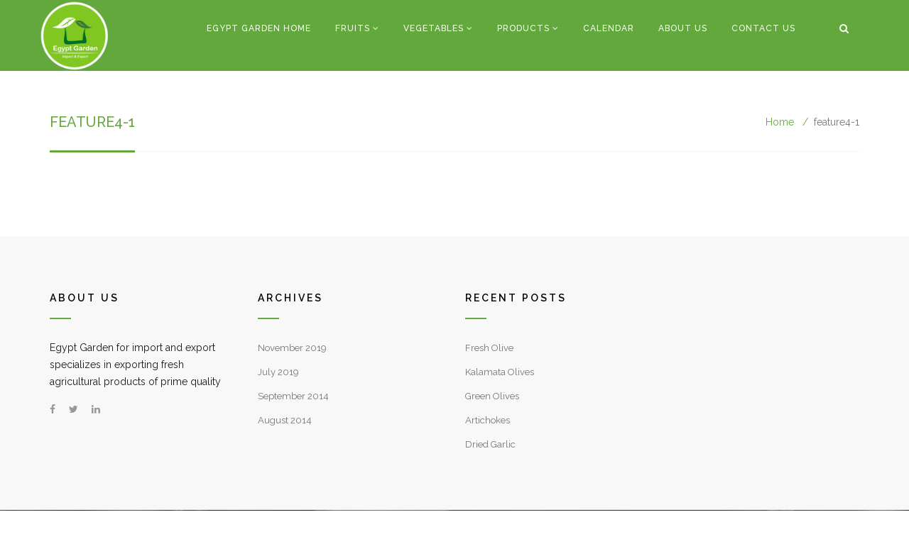

--- FILE ---
content_type: text/html; charset=UTF-8
request_url: https://egyptgarden.com/egypt-garden-home/feature4-1/
body_size: 13219
content:
<!DOCTYPE html>
<html dir="ltr" lang="en-US" prefix="og: https://ogp.me/ns#">

<head>
	<meta charset="UTF-8">
	<meta name="viewport" content="width=device-width, initial-scale=1.0">
	<title>Egypt Garden | Import &amp; Export | feature4-1 | Egypt Garden | Import &amp; Export</title>
			<link rel="shortcut icon" href="https://egyptgarden.com/wp-content/uploads/2019/07/Egypt-Garden-e1564019270133.png" type="image/x-icon"/>
	
	<link rel="profile" href="http://gmpg.org/xfn/11">
	<link rel="pingback" href="https://egyptgarden.com/xmlrpc.php">
	<!--[if lt IE 9]>
	<script src="https://egyptgarden.com/wp-content/themes/organic-life/js/html5.js"></script>
	<![endif]-->

	
		<!-- All in One SEO 4.9.3 - aioseo.com -->
	<meta name="robots" content="max-image-preview:large" />
	<link rel="canonical" href="https://egyptgarden.com/egypt-garden-home/feature4-1/" />
	<meta name="generator" content="All in One SEO (AIOSEO) 4.9.3" />
		<meta property="og:locale" content="en_US" />
		<meta property="og:site_name" content="Egypt Garden | Import &amp; Export | Egypt Garden | Import &amp; Export" />
		<meta property="og:type" content="article" />
		<meta property="og:title" content="feature4-1 | Egypt Garden | Import &amp; Export" />
		<meta property="og:url" content="https://egyptgarden.com/egypt-garden-home/feature4-1/" />
		<meta property="article:published_time" content="2019-07-24T09:52:15+00:00" />
		<meta property="article:modified_time" content="2019-07-24T09:52:15+00:00" />
		<meta name="twitter:card" content="summary" />
		<meta name="twitter:title" content="feature4-1 | Egypt Garden | Import &amp; Export" />
		<script type="application/ld+json" class="aioseo-schema">
			{"@context":"https:\/\/schema.org","@graph":[{"@type":"BreadcrumbList","@id":"https:\/\/egyptgarden.com\/egypt-garden-home\/feature4-1\/#breadcrumblist","itemListElement":[{"@type":"ListItem","@id":"https:\/\/egyptgarden.com#listItem","position":1,"name":"Home","item":"https:\/\/egyptgarden.com","nextItem":{"@type":"ListItem","@id":"https:\/\/egyptgarden.com\/egypt-garden-home\/feature4-1\/#listItem","name":"feature4-1"}},{"@type":"ListItem","@id":"https:\/\/egyptgarden.com\/egypt-garden-home\/feature4-1\/#listItem","position":2,"name":"feature4-1","previousItem":{"@type":"ListItem","@id":"https:\/\/egyptgarden.com#listItem","name":"Home"}}]},{"@type":"ItemPage","@id":"https:\/\/egyptgarden.com\/egypt-garden-home\/feature4-1\/#itempage","url":"https:\/\/egyptgarden.com\/egypt-garden-home\/feature4-1\/","name":"feature4-1 | Egypt Garden | Import & Export","inLanguage":"en-US","isPartOf":{"@id":"https:\/\/egyptgarden.com\/#website"},"breadcrumb":{"@id":"https:\/\/egyptgarden.com\/egypt-garden-home\/feature4-1\/#breadcrumblist"},"author":{"@id":"https:\/\/egyptgarden.com\/author\/4xthv\/#author"},"creator":{"@id":"https:\/\/egyptgarden.com\/author\/4xthv\/#author"},"datePublished":"2019-07-24T09:52:15+00:00","dateModified":"2019-07-24T09:52:15+00:00"},{"@type":"Organization","@id":"https:\/\/egyptgarden.com\/#organization","name":"Egypt Garden","description":"Egypt Garden | Import & Export","url":"https:\/\/egyptgarden.com\/","telephone":"+201114198819"},{"@type":"Person","@id":"https:\/\/egyptgarden.com\/author\/4xthv\/#author","url":"https:\/\/egyptgarden.com\/author\/4xthv\/","name":"4xthv","image":{"@type":"ImageObject","@id":"https:\/\/egyptgarden.com\/egypt-garden-home\/feature4-1\/#authorImage","url":"https:\/\/secure.gravatar.com\/avatar\/a67ae8551be0b0d21df390dadb2867be07ee632163427eacd4a63745b1fdfea4?s=96&d=mm&r=g","width":96,"height":96,"caption":"4xthv"}},{"@type":"WebSite","@id":"https:\/\/egyptgarden.com\/#website","url":"https:\/\/egyptgarden.com\/","name":"Egypt Garden | Import & Export","description":"Egypt Garden | Import & Export","inLanguage":"en-US","publisher":{"@id":"https:\/\/egyptgarden.com\/#organization"}}]}
		</script>
		<!-- All in One SEO -->

<link rel='dns-prefetch' href='//fonts.googleapis.com' />
<link rel="alternate" type="application/rss+xml" title="Egypt Garden | Import &amp; Export &raquo; Feed" href="https://egyptgarden.com/feed/" />
<link rel="alternate" type="application/rss+xml" title="Egypt Garden | Import &amp; Export &raquo; Comments Feed" href="https://egyptgarden.com/comments/feed/" />
<link rel="alternate" title="oEmbed (JSON)" type="application/json+oembed" href="https://egyptgarden.com/wp-json/oembed/1.0/embed?url=https%3A%2F%2Fegyptgarden.com%2Fegypt-garden-home%2Ffeature4-1%2F" />
<link rel="alternate" title="oEmbed (XML)" type="text/xml+oembed" href="https://egyptgarden.com/wp-json/oembed/1.0/embed?url=https%3A%2F%2Fegyptgarden.com%2Fegypt-garden-home%2Ffeature4-1%2F&#038;format=xml" />
<style id='wp-img-auto-sizes-contain-inline-css' type='text/css'>
img:is([sizes=auto i],[sizes^="auto," i]){contain-intrinsic-size:3000px 1500px}
/*# sourceURL=wp-img-auto-sizes-contain-inline-css */
</style>

<style id='wp-emoji-styles-inline-css' type='text/css'>

	img.wp-smiley, img.emoji {
		display: inline !important;
		border: none !important;
		box-shadow: none !important;
		height: 1em !important;
		width: 1em !important;
		margin: 0 0.07em !important;
		vertical-align: -0.1em !important;
		background: none !important;
		padding: 0 !important;
	}
/*# sourceURL=wp-emoji-styles-inline-css */
</style>
<link rel='stylesheet' id='wp-block-library-css' href='https://egyptgarden.com/wp-includes/css/dist/block-library/style.min.css?ver=6.9' type='text/css' media='all' />
<style id='global-styles-inline-css' type='text/css'>
:root{--wp--preset--aspect-ratio--square: 1;--wp--preset--aspect-ratio--4-3: 4/3;--wp--preset--aspect-ratio--3-4: 3/4;--wp--preset--aspect-ratio--3-2: 3/2;--wp--preset--aspect-ratio--2-3: 2/3;--wp--preset--aspect-ratio--16-9: 16/9;--wp--preset--aspect-ratio--9-16: 9/16;--wp--preset--color--black: #000000;--wp--preset--color--cyan-bluish-gray: #abb8c3;--wp--preset--color--white: #ffffff;--wp--preset--color--pale-pink: #f78da7;--wp--preset--color--vivid-red: #cf2e2e;--wp--preset--color--luminous-vivid-orange: #ff6900;--wp--preset--color--luminous-vivid-amber: #fcb900;--wp--preset--color--light-green-cyan: #7bdcb5;--wp--preset--color--vivid-green-cyan: #00d084;--wp--preset--color--pale-cyan-blue: #8ed1fc;--wp--preset--color--vivid-cyan-blue: #0693e3;--wp--preset--color--vivid-purple: #9b51e0;--wp--preset--gradient--vivid-cyan-blue-to-vivid-purple: linear-gradient(135deg,rgb(6,147,227) 0%,rgb(155,81,224) 100%);--wp--preset--gradient--light-green-cyan-to-vivid-green-cyan: linear-gradient(135deg,rgb(122,220,180) 0%,rgb(0,208,130) 100%);--wp--preset--gradient--luminous-vivid-amber-to-luminous-vivid-orange: linear-gradient(135deg,rgb(252,185,0) 0%,rgb(255,105,0) 100%);--wp--preset--gradient--luminous-vivid-orange-to-vivid-red: linear-gradient(135deg,rgb(255,105,0) 0%,rgb(207,46,46) 100%);--wp--preset--gradient--very-light-gray-to-cyan-bluish-gray: linear-gradient(135deg,rgb(238,238,238) 0%,rgb(169,184,195) 100%);--wp--preset--gradient--cool-to-warm-spectrum: linear-gradient(135deg,rgb(74,234,220) 0%,rgb(151,120,209) 20%,rgb(207,42,186) 40%,rgb(238,44,130) 60%,rgb(251,105,98) 80%,rgb(254,248,76) 100%);--wp--preset--gradient--blush-light-purple: linear-gradient(135deg,rgb(255,206,236) 0%,rgb(152,150,240) 100%);--wp--preset--gradient--blush-bordeaux: linear-gradient(135deg,rgb(254,205,165) 0%,rgb(254,45,45) 50%,rgb(107,0,62) 100%);--wp--preset--gradient--luminous-dusk: linear-gradient(135deg,rgb(255,203,112) 0%,rgb(199,81,192) 50%,rgb(65,88,208) 100%);--wp--preset--gradient--pale-ocean: linear-gradient(135deg,rgb(255,245,203) 0%,rgb(182,227,212) 50%,rgb(51,167,181) 100%);--wp--preset--gradient--electric-grass: linear-gradient(135deg,rgb(202,248,128) 0%,rgb(113,206,126) 100%);--wp--preset--gradient--midnight: linear-gradient(135deg,rgb(2,3,129) 0%,rgb(40,116,252) 100%);--wp--preset--font-size--small: 13px;--wp--preset--font-size--medium: 20px;--wp--preset--font-size--large: 36px;--wp--preset--font-size--x-large: 42px;--wp--preset--spacing--20: 0.44rem;--wp--preset--spacing--30: 0.67rem;--wp--preset--spacing--40: 1rem;--wp--preset--spacing--50: 1.5rem;--wp--preset--spacing--60: 2.25rem;--wp--preset--spacing--70: 3.38rem;--wp--preset--spacing--80: 5.06rem;--wp--preset--shadow--natural: 6px 6px 9px rgba(0, 0, 0, 0.2);--wp--preset--shadow--deep: 12px 12px 50px rgba(0, 0, 0, 0.4);--wp--preset--shadow--sharp: 6px 6px 0px rgba(0, 0, 0, 0.2);--wp--preset--shadow--outlined: 6px 6px 0px -3px rgb(255, 255, 255), 6px 6px rgb(0, 0, 0);--wp--preset--shadow--crisp: 6px 6px 0px rgb(0, 0, 0);}:where(.is-layout-flex){gap: 0.5em;}:where(.is-layout-grid){gap: 0.5em;}body .is-layout-flex{display: flex;}.is-layout-flex{flex-wrap: wrap;align-items: center;}.is-layout-flex > :is(*, div){margin: 0;}body .is-layout-grid{display: grid;}.is-layout-grid > :is(*, div){margin: 0;}:where(.wp-block-columns.is-layout-flex){gap: 2em;}:where(.wp-block-columns.is-layout-grid){gap: 2em;}:where(.wp-block-post-template.is-layout-flex){gap: 1.25em;}:where(.wp-block-post-template.is-layout-grid){gap: 1.25em;}.has-black-color{color: var(--wp--preset--color--black) !important;}.has-cyan-bluish-gray-color{color: var(--wp--preset--color--cyan-bluish-gray) !important;}.has-white-color{color: var(--wp--preset--color--white) !important;}.has-pale-pink-color{color: var(--wp--preset--color--pale-pink) !important;}.has-vivid-red-color{color: var(--wp--preset--color--vivid-red) !important;}.has-luminous-vivid-orange-color{color: var(--wp--preset--color--luminous-vivid-orange) !important;}.has-luminous-vivid-amber-color{color: var(--wp--preset--color--luminous-vivid-amber) !important;}.has-light-green-cyan-color{color: var(--wp--preset--color--light-green-cyan) !important;}.has-vivid-green-cyan-color{color: var(--wp--preset--color--vivid-green-cyan) !important;}.has-pale-cyan-blue-color{color: var(--wp--preset--color--pale-cyan-blue) !important;}.has-vivid-cyan-blue-color{color: var(--wp--preset--color--vivid-cyan-blue) !important;}.has-vivid-purple-color{color: var(--wp--preset--color--vivid-purple) !important;}.has-black-background-color{background-color: var(--wp--preset--color--black) !important;}.has-cyan-bluish-gray-background-color{background-color: var(--wp--preset--color--cyan-bluish-gray) !important;}.has-white-background-color{background-color: var(--wp--preset--color--white) !important;}.has-pale-pink-background-color{background-color: var(--wp--preset--color--pale-pink) !important;}.has-vivid-red-background-color{background-color: var(--wp--preset--color--vivid-red) !important;}.has-luminous-vivid-orange-background-color{background-color: var(--wp--preset--color--luminous-vivid-orange) !important;}.has-luminous-vivid-amber-background-color{background-color: var(--wp--preset--color--luminous-vivid-amber) !important;}.has-light-green-cyan-background-color{background-color: var(--wp--preset--color--light-green-cyan) !important;}.has-vivid-green-cyan-background-color{background-color: var(--wp--preset--color--vivid-green-cyan) !important;}.has-pale-cyan-blue-background-color{background-color: var(--wp--preset--color--pale-cyan-blue) !important;}.has-vivid-cyan-blue-background-color{background-color: var(--wp--preset--color--vivid-cyan-blue) !important;}.has-vivid-purple-background-color{background-color: var(--wp--preset--color--vivid-purple) !important;}.has-black-border-color{border-color: var(--wp--preset--color--black) !important;}.has-cyan-bluish-gray-border-color{border-color: var(--wp--preset--color--cyan-bluish-gray) !important;}.has-white-border-color{border-color: var(--wp--preset--color--white) !important;}.has-pale-pink-border-color{border-color: var(--wp--preset--color--pale-pink) !important;}.has-vivid-red-border-color{border-color: var(--wp--preset--color--vivid-red) !important;}.has-luminous-vivid-orange-border-color{border-color: var(--wp--preset--color--luminous-vivid-orange) !important;}.has-luminous-vivid-amber-border-color{border-color: var(--wp--preset--color--luminous-vivid-amber) !important;}.has-light-green-cyan-border-color{border-color: var(--wp--preset--color--light-green-cyan) !important;}.has-vivid-green-cyan-border-color{border-color: var(--wp--preset--color--vivid-green-cyan) !important;}.has-pale-cyan-blue-border-color{border-color: var(--wp--preset--color--pale-cyan-blue) !important;}.has-vivid-cyan-blue-border-color{border-color: var(--wp--preset--color--vivid-cyan-blue) !important;}.has-vivid-purple-border-color{border-color: var(--wp--preset--color--vivid-purple) !important;}.has-vivid-cyan-blue-to-vivid-purple-gradient-background{background: var(--wp--preset--gradient--vivid-cyan-blue-to-vivid-purple) !important;}.has-light-green-cyan-to-vivid-green-cyan-gradient-background{background: var(--wp--preset--gradient--light-green-cyan-to-vivid-green-cyan) !important;}.has-luminous-vivid-amber-to-luminous-vivid-orange-gradient-background{background: var(--wp--preset--gradient--luminous-vivid-amber-to-luminous-vivid-orange) !important;}.has-luminous-vivid-orange-to-vivid-red-gradient-background{background: var(--wp--preset--gradient--luminous-vivid-orange-to-vivid-red) !important;}.has-very-light-gray-to-cyan-bluish-gray-gradient-background{background: var(--wp--preset--gradient--very-light-gray-to-cyan-bluish-gray) !important;}.has-cool-to-warm-spectrum-gradient-background{background: var(--wp--preset--gradient--cool-to-warm-spectrum) !important;}.has-blush-light-purple-gradient-background{background: var(--wp--preset--gradient--blush-light-purple) !important;}.has-blush-bordeaux-gradient-background{background: var(--wp--preset--gradient--blush-bordeaux) !important;}.has-luminous-dusk-gradient-background{background: var(--wp--preset--gradient--luminous-dusk) !important;}.has-pale-ocean-gradient-background{background: var(--wp--preset--gradient--pale-ocean) !important;}.has-electric-grass-gradient-background{background: var(--wp--preset--gradient--electric-grass) !important;}.has-midnight-gradient-background{background: var(--wp--preset--gradient--midnight) !important;}.has-small-font-size{font-size: var(--wp--preset--font-size--small) !important;}.has-medium-font-size{font-size: var(--wp--preset--font-size--medium) !important;}.has-large-font-size{font-size: var(--wp--preset--font-size--large) !important;}.has-x-large-font-size{font-size: var(--wp--preset--font-size--x-large) !important;}
/*# sourceURL=global-styles-inline-css */
</style>

<style id='classic-theme-styles-inline-css' type='text/css'>
/*! This file is auto-generated */
.wp-block-button__link{color:#fff;background-color:#32373c;border-radius:9999px;box-shadow:none;text-decoration:none;padding:calc(.667em + 2px) calc(1.333em + 2px);font-size:1.125em}.wp-block-file__button{background:#32373c;color:#fff;text-decoration:none}
/*# sourceURL=/wp-includes/css/classic-themes.min.css */
</style>
<link rel='stylesheet' id='contact-form-7-css' href='https://egyptgarden.com/wp-content/plugins/contact-form-7/includes/css/styles.css?ver=5.7.7' type='text/css' media='all' />
<link rel='stylesheet' id='rs-plugin-settings-css' href='https://egyptgarden.com/wp-content/plugins/revslider/public/assets/css/settings.css?ver=5.4.7' type='text/css' media='all' />
<style id='rs-plugin-settings-inline-css' type='text/css'>
#rs-demo-id {}
/*# sourceURL=rs-plugin-settings-inline-css */
</style>
<link rel='stylesheet' id='themeum-tweet-css' href='https://egyptgarden.com/wp-content/plugins/themeum-tweet/assets/css/themeum-tweet.css?ver=6.9' type='text/css' media='all' />
<link rel='stylesheet' id='bootstrap-min-css' href='https://egyptgarden.com/wp-content/themes/organic-life/css/bootstrap.min.css?ver=6.9' type='text/css' media='all' />
<link rel='stylesheet' id='prettyPhoto-css-css' href='https://egyptgarden.com/wp-content/themes/organic-life/css/prettyPhoto.css?ver=6.9' type='text/css' media='all' />
<link rel='stylesheet' id='woocommerce-css-css' href='https://egyptgarden.com/wp-content/themes/organic-life/css/woocommerce.css?ver=6.9' type='text/css' media='all' />
<link rel='stylesheet' id='font-awesome-css-css' href='https://egyptgarden.com/wp-content/themes/organic-life/css/font-awesome.min.css?ver=6.9' type='text/css' media='all' />
<link rel='stylesheet' id='owl-carousel-css-css' href='https://egyptgarden.com/wp-content/themes/organic-life/css/owl.carousel.css?ver=6.9' type='text/css' media='all' />
<link rel='stylesheet' id='owl-theme-css-css' href='https://egyptgarden.com/wp-content/themes/organic-life/css/owl.theme.css?ver=6.9' type='text/css' media='all' />
<link rel='stylesheet' id='owl-transitions-css-css' href='https://egyptgarden.com/wp-content/themes/organic-life/css/owl.transitions.css?ver=6.9' type='text/css' media='all' />
<link rel='stylesheet' id='animate-min-css-css' href='https://egyptgarden.com/wp-content/themes/organic-life/css/animate.min.css?ver=6.9' type='text/css' media='all' />
<link rel='stylesheet' id='main-css-css' href='https://egyptgarden.com/wp-content/themes/organic-life/css/main.css?ver=6.9' type='text/css' media='all' />
<link rel='stylesheet' id='responsive-css-css' href='https://egyptgarden.com/wp-content/themes/organic-life/css/responsive.css?ver=6.9' type='text/css' media='all' />
<link rel='stylesheet' id='thm-style-css' href='https://egyptgarden.com/wp-content/themes/organic-life/style.css?ver=6.9' type='text/css' media='all' />
<link rel='stylesheet' id='quick-style-css' href='https://egyptgarden.com/wp-content/themes/organic-life/quick-style.php?ver=6.9' type='text/css' media='all' />
<link rel='stylesheet' id='redux-google-fonts-themeum_options-css' href='https://fonts.googleapis.com/css?family=Raleway%3A100%2C200%2C300%2C400%2C500%2C600%2C700%2C800%2C900&#038;subset=latin&#038;ver=1674155643' type='text/css' media='all' />
<script type="text/javascript" src="https://egyptgarden.com/wp-includes/js/jquery/jquery.min.js?ver=3.7.1" id="jquery-core-js"></script>
<script type="text/javascript" src="https://egyptgarden.com/wp-includes/js/jquery/jquery-migrate.min.js?ver=3.4.1" id="jquery-migrate-js"></script>
<script type="text/javascript" src="https://egyptgarden.com/wp-content/plugins/revslider/public/assets/js/jquery.themepunch.tools.min.js?ver=5.4.7" id="tp-tools-js"></script>
<script type="text/javascript" src="https://egyptgarden.com/wp-content/plugins/revslider/public/assets/js/jquery.themepunch.revolution.min.js?ver=5.4.7" id="revmin-js"></script>
<script type="text/javascript" src="https://egyptgarden.com/wp-content/plugins/themeum-tweet/assets/js/carousel.js?ver=6.9" id="themeum-tweet-js"></script>
<link rel="https://api.w.org/" href="https://egyptgarden.com/wp-json/" /><link rel="alternate" title="JSON" type="application/json" href="https://egyptgarden.com/wp-json/wp/v2/media/3495" /><link rel="EditURI" type="application/rsd+xml" title="RSD" href="https://egyptgarden.com/xmlrpc.php?rsd" />
<meta name="generator" content="WordPress 6.9" />
<link rel='shortlink' href='https://egyptgarden.com/?p=3495' />
<meta name="generator" content="Elementor 3.16.6; features: e_dom_optimization, e_optimized_assets_loading, additional_custom_breakpoints; settings: css_print_method-external, google_font-enabled, font_display-auto">
<meta name="generator" content="Powered by WPBakery Page Builder - drag and drop page builder for WordPress."/>
<!--[if lte IE 9]><link rel="stylesheet" type="text/css" href="https://egyptgarden.com/wp-content/plugins/js_composer/assets/css/vc_lte_ie9.min.css" media="screen"><![endif]--><meta name="generator" content="Powered by Slider Revolution 5.4.7 - responsive, Mobile-Friendly Slider Plugin for WordPress with comfortable drag and drop interface." />
<script type="text/javascript">function setREVStartSize(e){
				document.addEventListener("DOMContentLoaded", function() {
					try{ e.c=jQuery(e.c);var i=jQuery(window).width(),t=9999,r=0,n=0,l=0,f=0,s=0,h=0;
						if(e.responsiveLevels&&(jQuery.each(e.responsiveLevels,function(e,f){f>i&&(t=r=f,l=e),i>f&&f>r&&(r=f,n=e)}),t>r&&(l=n)),f=e.gridheight[l]||e.gridheight[0]||e.gridheight,s=e.gridwidth[l]||e.gridwidth[0]||e.gridwidth,h=i/s,h=h>1?1:h,f=Math.round(h*f),"fullscreen"==e.sliderLayout){var u=(e.c.width(),jQuery(window).height());if(void 0!=e.fullScreenOffsetContainer){var c=e.fullScreenOffsetContainer.split(",");if (c) jQuery.each(c,function(e,i){u=jQuery(i).length>0?u-jQuery(i).outerHeight(!0):u}),e.fullScreenOffset.split("%").length>1&&void 0!=e.fullScreenOffset&&e.fullScreenOffset.length>0?u-=jQuery(window).height()*parseInt(e.fullScreenOffset,0)/100:void 0!=e.fullScreenOffset&&e.fullScreenOffset.length>0&&(u-=parseInt(e.fullScreenOffset,0))}f=u}else void 0!=e.minHeight&&f<e.minHeight&&(f=e.minHeight);e.c.closest(".rev_slider_wrapper").css({height:f})					
					}catch(d){console.log("Failure at Presize of Slider:"+d)}
				});
			};</script>
<style type="text/css" title="dynamic-css" class="options-output">body{font-family:Raleway;font-weight:400;font-style:normal;color:#1a1a1a;font-size:14px;}h1, h2, h3, h4, h5, h6{font-family:Raleway;font-weight:500;font-style:normal;color:#1a1a1a;}#main-menu .nav>li>a, #main-menu ul.sub-menu li > a{font-family:Raleway;font-weight:500;font-style:normal;}</style><noscript><style type="text/css"> .wpb_animate_when_almost_visible { opacity: 1; }</style></noscript></head>

 
<body class="attachment wp-singular attachment-template-default attachmentid-3495 attachment-png wp-theme-organic-life fullwidth-bg sidebar-active wpb-js-composer js-comp-ver-5.4.7 vc_responsive elementor-default elementor-kit-3782">


	<div id="page" class="hfeed site fullwidth" >
		<header id="masthead" class="site-header header header-search" role="banner">
        <div class="home-search">
        <div class="container"><form role="form" method="get" id="searchform" action="https://egyptgarden.com/" >
    <input type="text" value="" name="s" id="s" class="form-control" placeholder="Search . . . . ." autocomplete="off" />
    <button class="btn btn-style btn-search"><i class="fa fa-search"></i></button>
</form></div>
        <a href="#" class="hd-search-btn-close"><i class='fa fa-close'></i></a>
        </div>
			<div id="header-container" class="container">
				<div id="navigation">
                    <div class="row">

                        <div class="logo-area">
        					<div class="navbar-header">
        	                    <a class="navbar-brand" href="https://egyptgarden.com">
        	                    	<h1 class="logo-wrapper">
        		                    	        												<img class="enter-logo img-responsive" src="https://egyptgarden.com/wp-content/uploads/2019/07/Egypt-Garden-1.png" alt="" title="">
        											        		                    </h1>
        		                </a>
        					</div>
                        </div>

                                                <div id="main-menu" class="hidden-xs">
                                                    <ul id="menu-main-menu" class="nav"><li class=" menu-item menu-item-type-post_type menu-item-object-page menu-item-home has-menu-child"><a href="https://egyptgarden.com/">Egypt Garden Home</a></li>
<li class=" menu-item menu-item-type-taxonomy menu-item-object-category menu-item-has-children has-menu-child"><a href="https://egyptgarden.com/category/fruits/">FRUITS</a>
<ul role="menu" class="sub-menu">
	<li class=" menu-item menu-item-type-taxonomy menu-item-object-category menu-item-has-children has-menu-child"><a href="https://egyptgarden.com/category/fruits/citrus/">CITRUS</a>
	<ul role="menu" class="sub-menu">
		<li class=" menu-item menu-item-type-post_type menu-item-object-post has-menu-child"><a href="https://egyptgarden.com/navel/">Navel</a></li>
		<li class=" menu-item menu-item-type-post_type menu-item-object-post has-menu-child"><a href="https://egyptgarden.com/valencia-orange/">Valencia Orange</a></li>
		<li class=" menu-item menu-item-type-post_type menu-item-object-post has-menu-child"><a href="https://egyptgarden.com/mandarins/">Mandarins</a></li>
		<li class=" menu-item menu-item-type-post_type menu-item-object-post has-menu-child"><a href="https://egyptgarden.com/grapefruit/">Grapefruit</a></li>
		<li class=" menu-item menu-item-type-post_type menu-item-object-post has-menu-child"><a href="https://egyptgarden.com/lemon/">Lemon</a></li>
		<li class=" menu-item menu-item-type-post_type menu-item-object-post has-menu-child"><a href="https://egyptgarden.com/lime/">Lime</a></li>
	</ul>
</li>
	<li class=" menu-item menu-item-type-taxonomy menu-item-object-category menu-item-has-children has-menu-child"><a href="https://egyptgarden.com/category/fruits/grapes-fruits/">GRAPES</a>
	<ul role="menu" class="sub-menu">
		<li class=" menu-item menu-item-type-post_type menu-item-object-post has-menu-child"><a href="https://egyptgarden.com/white-seedless/">White Seedless</a></li>
		<li class=" menu-item menu-item-type-post_type menu-item-object-post has-menu-child"><a href="https://egyptgarden.com/flame-seedless/">Flame Seedless</a></li>
		<li class=" menu-item menu-item-type-post_type menu-item-object-post has-menu-child"><a href="https://egyptgarden.com/mixed-grapes/">Mixed Grapes</a></li>
		<li class=" menu-item menu-item-type-post_type menu-item-object-post has-menu-child"><a href="https://egyptgarden.com/red-globe/">Red Globe</a></li>
		<li class=" menu-item menu-item-type-post_type menu-item-object-post has-menu-child"><a href="https://egyptgarden.com/black-grapes/">Black Grapes</a></li>
		<li class=" menu-item menu-item-type-post_type menu-item-object-post has-menu-child"><a href="https://egyptgarden.com/crimson/">Crimson</a></li>
	</ul>
</li>
	<li class=" menu-item menu-item-type-taxonomy menu-item-object-category menu-item-has-children has-menu-child"><a href="https://egyptgarden.com/category/fruits/dates/">DATES</a>
	<ul role="menu" class="sub-menu">
		<li class=" menu-item menu-item-type-post_type menu-item-object-post has-menu-child"><a href="https://egyptgarden.com/barhi-dates/">Barhi Dates</a></li>
		<li class=" menu-item menu-item-type-post_type menu-item-object-post has-menu-child"><a href="https://egyptgarden.com/medjool-dates/">Medjool dates</a></li>
		<li class=" menu-item menu-item-type-post_type menu-item-object-post has-menu-child"><a href="https://egyptgarden.com/dry-dates/">Dry Dates</a></li>
	</ul>
</li>
	<li class=" menu-item menu-item-type-post_type menu-item-object-post has-menu-child"><a href="https://egyptgarden.com/figs/">Figs</a></li>
	<li class=" menu-item menu-item-type-post_type menu-item-object-post has-menu-child"><a href="https://egyptgarden.com/guava/">Guava</a></li>
	<li class=" menu-item menu-item-type-post_type menu-item-object-post has-menu-child"><a href="https://egyptgarden.com/mango/">Mango</a></li>
	<li class=" menu-item menu-item-type-post_type menu-item-object-post has-menu-child"><a href="https://egyptgarden.com/melon/">Melon</a></li>
	<li class=" menu-item menu-item-type-post_type menu-item-object-post has-menu-child"><a href="https://egyptgarden.com/peach/">Peach</a></li>
	<li class=" menu-item menu-item-type-post_type menu-item-object-post has-menu-child"><a href="https://egyptgarden.com/pomegranates/">Pomegranates</a></li>
	<li class=" menu-item menu-item-type-post_type menu-item-object-post has-menu-child"><a href="https://egyptgarden.com/strawberry/">Strawberry</a></li>
</ul>
</li>
<li class=" menu-item menu-item-type-taxonomy menu-item-object-category menu-item-has-children has-megasub has-menu-child"><a href="https://egyptgarden.com/category/vegetables/">VEGETABLES</a>
<ul role="menu" class="sub-menu megamenu megacol-3">
	<li class=" menu-item menu-item-type-taxonomy menu-item-object-category menu-item-has-children mega-child"><a href="https://egyptgarden.com/category/vegetables/capsicum/">CAPSICUM</a>
	<ul role="menu" class="sub-menu">
		<li class=" menu-item menu-item-type-post_type menu-item-object-post has-menu-child"><a href="https://egyptgarden.com/orange-capsicum/">Orange Capsicum</a></li>
		<li class=" menu-item menu-item-type-post_type menu-item-object-post has-menu-child"><a href="https://egyptgarden.com/yellow-pepper/">Yellow Pepper</a></li>
		<li class=" menu-item menu-item-type-post_type menu-item-object-post has-menu-child"><a href="https://egyptgarden.com/green-peppers/">Green Peppers</a></li>
		<li class=" menu-item menu-item-type-post_type menu-item-object-post has-menu-child"><a href="https://egyptgarden.com/paprika/">Paprika</a></li>
		<li class=" menu-item menu-item-type-post_type menu-item-object-post has-menu-child"><a href="https://egyptgarden.com/hot-chilies/">Hot Chilies</a></li>
		<li class=" menu-item menu-item-type-post_type menu-item-object-post has-menu-child"><a href="https://egyptgarden.com/orange-peppers/">Orange Peppers</a></li>
	</ul>
</li>
	<li class=" menu-item menu-item-type-post_type menu-item-object-post mega-child"><a href="https://egyptgarden.com/beef-tomatoes/">Beef Tomatoes</a></li>
	<li class=" menu-item menu-item-type-post_type menu-item-object-post mega-child"><a href="https://egyptgarden.com/green-bean/">Green Bean</a></li>
	<li class=" menu-item menu-item-type-post_type menu-item-object-post mega-child"><a href="https://egyptgarden.com/green-cabbage/">Green Cabbage</a></li>
	<li class=" menu-item menu-item-type-post_type menu-item-object-post mega-child"><a href="https://egyptgarden.com/sweet-potatoes/">Sweet Potatoes</a></li>
	<li class=" menu-item menu-item-type-post_type menu-item-object-post mega-child"><a href="https://egyptgarden.com/onion/">Onion</a></li>
	<li class=" menu-item menu-item-type-post_type menu-item-object-post mega-child"><a href="https://egyptgarden.com/leek/">Leek</a></li>
	<li class=" menu-item menu-item-type-post_type menu-item-object-post mega-child"><a href="https://egyptgarden.com/artichokes/">Artichokes</a></li>
	<li class=" menu-item menu-item-type-post_type menu-item-object-post mega-child"><a href="https://egyptgarden.com/dried-garlic/">Dried garlic</a></li>
	<li class=" menu-item menu-item-type-post_type menu-item-object-post mega-child"><a href="https://egyptgarden.com/marrow/">Marrow</a></li>
	<li class=" menu-item menu-item-type-post_type menu-item-object-post mega-child"><a href="https://egyptgarden.com/iceberg-lettuce/">Iceberg Lettuce</a></li>
	<li class=" menu-item menu-item-type-post_type menu-item-object-post mega-child"><a href="https://egyptgarden.com/cauliflower/">Cauliflower</a></li>
	<li class=" menu-item menu-item-type-post_type menu-item-object-post mega-child"><a href="https://egyptgarden.com/eggplant/">Eggplant</a></li>
	<li class=" menu-item menu-item-type-post_type menu-item-object-post mega-child"><a href="https://egyptgarden.com/celery/">Celery</a></li>
	<li class=" menu-item menu-item-type-post_type menu-item-object-post mega-child"><a href="https://egyptgarden.com/lettuce/">LETTUCE</a></li>
	<li class=" menu-item menu-item-type-post_type menu-item-object-post mega-child"><a href="https://egyptgarden.com/broccoli/">Broccoli</a></li>
	<li class=" menu-item menu-item-type-post_type menu-item-object-post mega-child"><a href="https://egyptgarden.com/cherry-tomatoes/">Cherry Tomatoes</a></li>
	<li class=" menu-item menu-item-type-post_type menu-item-object-post mega-child"><a href="https://egyptgarden.com/red-cabbage/">Red Cabbage</a></li>
	<li class=" menu-item menu-item-type-post_type menu-item-object-post mega-child"><a href="https://egyptgarden.com/potatoes/">Potatoes</a></li>
	<li class=" menu-item menu-item-type-post_type menu-item-object-post mega-child"><a href="https://egyptgarden.com/taro/">Taro</a></li>
	<li class=" menu-item menu-item-type-post_type menu-item-object-post mega-child"><a href="https://egyptgarden.com/carrots/">Carrots</a></li>
	<li class=" menu-item menu-item-type-post_type menu-item-object-post mega-child"><a href="https://egyptgarden.com/fresh-garlic/">Fresh garlic</a></li>
</ul>
</li>
<li class=" menu-item menu-item-type-taxonomy menu-item-object-category menu-item-has-children has-menu-child"><a href="https://egyptgarden.com/category/products/">PRODUCTS</a>
<ul role="menu" class="sub-menu">
	<li class=" menu-item menu-item-type-post_type menu-item-object-post has-menu-child"><a href="https://egyptgarden.com/green-olives/">Green Olives</a></li>
	<li class=" menu-item menu-item-type-post_type menu-item-object-post has-menu-child"><a href="https://egyptgarden.com/kalamata-olives/">Kalamata Olives</a></li>
	<li class=" menu-item menu-item-type-post_type menu-item-object-post has-menu-child"><a href="https://egyptgarden.com/fresh-olives/">Fresh olive</a></li>
</ul>
</li>
<li class=" menu-item menu-item-type-post_type menu-item-object-page has-menu-child"><a href="https://egyptgarden.com/calendar/">CALENDAR</a></li>
<li class=" menu-item menu-item-type-post_type menu-item-object-page has-menu-child"><a href="https://egyptgarden.com/about-us/">About Us</a></li>
<li class=" menu-item menu-item-type-post_type menu-item-object-page has-menu-child"><a href="https://egyptgarden.com/contact/">Contact Us</a></li>
</ul>                        </div><!--/#main-menu-->
                        
                        
                          
                        <div class="col-sm-1 cart-busket">
                            
                                                        <span class="home-search-btn">
                                <a href="#" class="hd-search-btn"><i class="fa fa-search"></i></a>
                            </span>
                                                    </div>
                                                
                                                <button type="button" class="navbar-toggle" data-toggle="collapse" data-target=".navbar-collapse">
                            <i class="fa fa-bars"></i>
                        </button>
                        <div id="mobile-menu" class="visible-xs">
                            <div class="collapse navbar-collapse">
                                <ul id="menu-main-menu-1" class="nav navbar-nav"><li id="menu-item-3555" class="menu-item menu-item-type-post_type menu-item-object-page menu-item-home menu-item-3555"><a title="Egypt Garden Home" href="https://egyptgarden.com/">Egypt Garden Home</a></li>
<li id="menu-item-3558" class="menu-item menu-item-type-taxonomy menu-item-object-category menu-item-has-children menu-item-3558"><a title="FRUITS" href="https://egyptgarden.com/category/fruits/">FRUITS</a>
                <span class="menu-toggler collapsed" data-toggle="collapse" data-target=".collapse-3558">
                <i class="fa fa-angle-right"></i><i class="fa fa-angle-down"></i>
                </span>
<ul role="menu" class="collapse collapse-3558 ">
	<li id="menu-item-3560" class="menu-item menu-item-type-taxonomy menu-item-object-category menu-item-has-children menu-item-3560 dropdown "><a title="CITRUS" href="https://egyptgarden.com/category/fruits/citrus/">CITRUS</a>
                <span class="menu-toggler collapsed" data-toggle="collapse" data-target=".collapse-3560">
                <i class="fa fa-angle-right"></i><i class="fa fa-angle-down"></i>
                </span>
	<ul role="menu" class="collapse collapse-3560 ">
		<li id="menu-item-3562" class="menu-item menu-item-type-post_type menu-item-object-post menu-item-3562"><a title="Navel" href="https://egyptgarden.com/navel/">Navel</a></li>
		<li id="menu-item-3567" class="menu-item menu-item-type-post_type menu-item-object-post menu-item-3567"><a title="Valencia Orange" href="https://egyptgarden.com/valencia-orange/">Valencia Orange</a></li>
		<li id="menu-item-3566" class="menu-item menu-item-type-post_type menu-item-object-post menu-item-3566"><a title="Mandarins" href="https://egyptgarden.com/mandarins/">Mandarins</a></li>
		<li id="menu-item-3563" class="menu-item menu-item-type-post_type menu-item-object-post menu-item-3563"><a title="Grapefruit" href="https://egyptgarden.com/grapefruit/">Grapefruit</a></li>
		<li id="menu-item-3564" class="menu-item menu-item-type-post_type menu-item-object-post menu-item-3564"><a title="Lemon" href="https://egyptgarden.com/lemon/">Lemon</a></li>
		<li id="menu-item-3565" class="menu-item menu-item-type-post_type menu-item-object-post menu-item-3565"><a title="Lime" href="https://egyptgarden.com/lime/">Lime</a></li>
	</ul>
</li>
	<li id="menu-item-3559" class="menu-item menu-item-type-taxonomy menu-item-object-category menu-item-has-children menu-item-3559 dropdown "><a title="GRAPES" href="https://egyptgarden.com/category/fruits/grapes-fruits/">GRAPES</a>
                <span class="menu-toggler collapsed" data-toggle="collapse" data-target=".collapse-3559">
                <i class="fa fa-angle-right"></i><i class="fa fa-angle-down"></i>
                </span>
	<ul role="menu" class="collapse collapse-3559 ">
		<li id="menu-item-3577" class="menu-item menu-item-type-post_type menu-item-object-post menu-item-3577"><a title="White Seedless" href="https://egyptgarden.com/white-seedless/">White Seedless</a></li>
		<li id="menu-item-3574" class="menu-item menu-item-type-post_type menu-item-object-post menu-item-3574"><a title="Flame Seedless" href="https://egyptgarden.com/flame-seedless/">Flame Seedless</a></li>
		<li id="menu-item-3575" class="menu-item menu-item-type-post_type menu-item-object-post menu-item-3575"><a title="Mixed Grapes" href="https://egyptgarden.com/mixed-grapes/">Mixed Grapes</a></li>
		<li id="menu-item-3576" class="menu-item menu-item-type-post_type menu-item-object-post menu-item-3576"><a title="Red Globe" href="https://egyptgarden.com/red-globe/">Red Globe</a></li>
		<li id="menu-item-3572" class="menu-item menu-item-type-post_type menu-item-object-post menu-item-3572"><a title="Black Grapes" href="https://egyptgarden.com/black-grapes/">Black Grapes</a></li>
		<li id="menu-item-3573" class="menu-item menu-item-type-post_type menu-item-object-post menu-item-3573"><a title="Crimson" href="https://egyptgarden.com/crimson/">Crimson</a></li>
	</ul>
</li>
	<li id="menu-item-3561" class="menu-item menu-item-type-taxonomy menu-item-object-category menu-item-has-children menu-item-3561 dropdown "><a title="DATES" href="https://egyptgarden.com/category/fruits/dates/">DATES</a>
                <span class="menu-toggler collapsed" data-toggle="collapse" data-target=".collapse-3561">
                <i class="fa fa-angle-right"></i><i class="fa fa-angle-down"></i>
                </span>
	<ul role="menu" class="collapse collapse-3561 ">
		<li id="menu-item-3571" class="menu-item menu-item-type-post_type menu-item-object-post menu-item-3571"><a title="Barhi Dates" href="https://egyptgarden.com/barhi-dates/">Barhi Dates</a></li>
		<li id="menu-item-3570" class="menu-item menu-item-type-post_type menu-item-object-post menu-item-3570"><a title="Medjool dates" href="https://egyptgarden.com/medjool-dates/">Medjool dates</a></li>
		<li id="menu-item-3569" class="menu-item menu-item-type-post_type menu-item-object-post menu-item-3569"><a title="Dry Dates" href="https://egyptgarden.com/dry-dates/">Dry Dates</a></li>
	</ul>
</li>
	<li id="menu-item-3578" class="menu-item menu-item-type-post_type menu-item-object-post menu-item-3578"><a title="Figs" href="https://egyptgarden.com/figs/">Figs</a></li>
	<li id="menu-item-3579" class="menu-item menu-item-type-post_type menu-item-object-post menu-item-3579"><a title="Guava" href="https://egyptgarden.com/guava/">Guava</a></li>
	<li id="menu-item-3580" class="menu-item menu-item-type-post_type menu-item-object-post menu-item-3580"><a title="Mango" href="https://egyptgarden.com/mango/">Mango</a></li>
	<li id="menu-item-3584" class="menu-item menu-item-type-post_type menu-item-object-post menu-item-3584"><a title="Melon" href="https://egyptgarden.com/melon/">Melon</a></li>
	<li id="menu-item-3581" class="menu-item menu-item-type-post_type menu-item-object-post menu-item-3581"><a title="Peach" href="https://egyptgarden.com/peach/">Peach</a></li>
	<li id="menu-item-3582" class="menu-item menu-item-type-post_type menu-item-object-post menu-item-3582"><a title="Pomegranates" href="https://egyptgarden.com/pomegranates/">Pomegranates</a></li>
	<li id="menu-item-3583" class="menu-item menu-item-type-post_type menu-item-object-post menu-item-3583"><a title="Strawberry" href="https://egyptgarden.com/strawberry/">Strawberry</a></li>
</ul>
</li>
<li id="menu-item-3556" class="menu-item menu-item-type-taxonomy menu-item-object-category menu-item-has-children menu-item-3556"><a title="VEGETABLES" href="https://egyptgarden.com/category/vegetables/">VEGETABLES</a>
                <span class="menu-toggler collapsed" data-toggle="collapse" data-target=".collapse-3556">
                <i class="fa fa-angle-right"></i><i class="fa fa-angle-down"></i>
                </span>
<ul role="menu" class="collapse collapse-3556 ">
	<li id="menu-item-3557" class="menu-item menu-item-type-taxonomy menu-item-object-category menu-item-has-children menu-item-3557 dropdown "><a title="CAPSICUM" href="https://egyptgarden.com/category/vegetables/capsicum/">CAPSICUM</a>
                <span class="menu-toggler collapsed" data-toggle="collapse" data-target=".collapse-3557">
                <i class="fa fa-angle-right"></i><i class="fa fa-angle-down"></i>
                </span>
	<ul role="menu" class="collapse collapse-3557 ">
		<li id="menu-item-3587" class="menu-item menu-item-type-post_type menu-item-object-post menu-item-3587"><a title="Orange Capsicum" href="https://egyptgarden.com/orange-capsicum/">Orange Capsicum</a></li>
		<li id="menu-item-3590" class="menu-item menu-item-type-post_type menu-item-object-post menu-item-3590"><a title="Yellow Pepper" href="https://egyptgarden.com/yellow-pepper/">Yellow Pepper</a></li>
		<li id="menu-item-3585" class="menu-item menu-item-type-post_type menu-item-object-post menu-item-3585"><a title="Green Peppers" href="https://egyptgarden.com/green-peppers/">Green Peppers</a></li>
		<li id="menu-item-3589" class="menu-item menu-item-type-post_type menu-item-object-post menu-item-3589"><a title="Paprika" href="https://egyptgarden.com/paprika/">Paprika</a></li>
		<li id="menu-item-3586" class="menu-item menu-item-type-post_type menu-item-object-post menu-item-3586"><a title="Hot Chilies" href="https://egyptgarden.com/hot-chilies/">Hot Chilies</a></li>
		<li id="menu-item-3588" class="menu-item menu-item-type-post_type menu-item-object-post menu-item-3588"><a title="Orange Peppers" href="https://egyptgarden.com/orange-peppers/">Orange Peppers</a></li>
	</ul>
</li>
	<li id="menu-item-3594" class="menu-item menu-item-type-post_type menu-item-object-post menu-item-3594"><a title="Beef Tomatoes" href="https://egyptgarden.com/beef-tomatoes/">Beef Tomatoes</a></li>
	<li id="menu-item-3602" class="menu-item menu-item-type-post_type menu-item-object-post menu-item-3602"><a title="Green Bean" href="https://egyptgarden.com/green-bean/">Green Bean</a></li>
	<li id="menu-item-3603" class="menu-item menu-item-type-post_type menu-item-object-post menu-item-3603"><a title="Green Cabbage" href="https://egyptgarden.com/green-cabbage/">Green Cabbage</a></li>
	<li id="menu-item-3611" class="menu-item menu-item-type-post_type menu-item-object-post menu-item-3611"><a title="Sweet Potatoes" href="https://egyptgarden.com/sweet-potatoes/">Sweet Potatoes</a></li>
	<li id="menu-item-3608" class="menu-item menu-item-type-post_type menu-item-object-post menu-item-3608"><a title="Onion" href="https://egyptgarden.com/onion/">Onion</a></li>
	<li id="menu-item-3605" class="menu-item menu-item-type-post_type menu-item-object-post menu-item-3605"><a title="Leek" href="https://egyptgarden.com/leek/">Leek</a></li>
	<li id="menu-item-3593" class="menu-item menu-item-type-post_type menu-item-object-post menu-item-3593"><a title="Artichokes" href="https://egyptgarden.com/artichokes/">Artichokes</a></li>
	<li id="menu-item-3568" class="menu-item menu-item-type-post_type menu-item-object-post menu-item-3568"><a title="Dried garlic" href="https://egyptgarden.com/dried-garlic/">Dried garlic</a></li>
	<li id="menu-item-3607" class="menu-item menu-item-type-post_type menu-item-object-post menu-item-3607"><a title="Marrow" href="https://egyptgarden.com/marrow/">Marrow</a></li>
	<li id="menu-item-3604" class="menu-item menu-item-type-post_type menu-item-object-post menu-item-3604"><a title="Iceberg Lettuce" href="https://egyptgarden.com/iceberg-lettuce/">Iceberg Lettuce</a></li>
	<li id="menu-item-3597" class="menu-item menu-item-type-post_type menu-item-object-post menu-item-3597"><a title="Cauliflower" href="https://egyptgarden.com/cauliflower/">Cauliflower</a></li>
	<li id="menu-item-3600" class="menu-item menu-item-type-post_type menu-item-object-post menu-item-3600"><a title="Eggplant" href="https://egyptgarden.com/eggplant/">Eggplant</a></li>
	<li id="menu-item-3598" class="menu-item menu-item-type-post_type menu-item-object-post menu-item-3598"><a title="Celery" href="https://egyptgarden.com/celery/">Celery</a></li>
	<li id="menu-item-3606" class="menu-item menu-item-type-post_type menu-item-object-post menu-item-3606"><a title="LETTUCE" href="https://egyptgarden.com/lettuce/">LETTUCE</a></li>
	<li id="menu-item-3595" class="menu-item menu-item-type-post_type menu-item-object-post menu-item-3595"><a title="Broccoli" href="https://egyptgarden.com/broccoli/">Broccoli</a></li>
	<li id="menu-item-3599" class="menu-item menu-item-type-post_type menu-item-object-post menu-item-3599"><a title="Cherry Tomatoes" href="https://egyptgarden.com/cherry-tomatoes/">Cherry Tomatoes</a></li>
	<li id="menu-item-3610" class="menu-item menu-item-type-post_type menu-item-object-post menu-item-3610"><a title="Red Cabbage" href="https://egyptgarden.com/red-cabbage/">Red Cabbage</a></li>
	<li id="menu-item-3609" class="menu-item menu-item-type-post_type menu-item-object-post menu-item-3609"><a title="Potatoes" href="https://egyptgarden.com/potatoes/">Potatoes</a></li>
	<li id="menu-item-3612" class="menu-item menu-item-type-post_type menu-item-object-post menu-item-3612"><a title="Taro" href="https://egyptgarden.com/taro/">Taro</a></li>
	<li id="menu-item-3596" class="menu-item menu-item-type-post_type menu-item-object-post menu-item-3596"><a title="Carrots" href="https://egyptgarden.com/carrots/">Carrots</a></li>
	<li id="menu-item-3601" class="menu-item menu-item-type-post_type menu-item-object-post menu-item-3601"><a title="Fresh garlic" href="https://egyptgarden.com/fresh-garlic/">Fresh garlic</a></li>
</ul>
</li>
<li id="menu-item-3743" class="menu-item menu-item-type-taxonomy menu-item-object-category menu-item-has-children menu-item-3743"><a title="PRODUCTS" href="https://egyptgarden.com/category/products/">PRODUCTS</a>
                <span class="menu-toggler collapsed" data-toggle="collapse" data-target=".collapse-3743">
                <i class="fa fa-angle-right"></i><i class="fa fa-angle-down"></i>
                </span>
<ul role="menu" class="collapse collapse-3743 ">
	<li id="menu-item-3744" class="menu-item menu-item-type-post_type menu-item-object-post menu-item-3744"><a title="Green Olives" href="https://egyptgarden.com/green-olives/">Green Olives</a></li>
	<li id="menu-item-3755" class="menu-item menu-item-type-post_type menu-item-object-post menu-item-3755"><a title="Kalamata Olives" href="https://egyptgarden.com/kalamata-olives/">Kalamata Olives</a></li>
	<li id="menu-item-3760" class="menu-item menu-item-type-post_type menu-item-object-post menu-item-3760"><a title="Fresh olive" href="https://egyptgarden.com/fresh-olives/">Fresh olive</a></li>
</ul>
</li>
<li id="menu-item-3613" class="menu-item menu-item-type-post_type menu-item-object-page menu-item-3613"><a title="CALENDAR" href="https://egyptgarden.com/calendar/">CALENDAR</a></li>
<li id="menu-item-3614" class="menu-item menu-item-type-post_type menu-item-object-page menu-item-3614"><a title="About Us" href="https://egyptgarden.com/about-us/">About Us</a></li>
<li id="menu-item-3615" class="menu-item menu-item-type-post_type menu-item-object-page menu-item-3615"><a title="Contact Us" href="https://egyptgarden.com/contact/">Contact Us</a></li>
</ul>                            </div>
                        </div><!--/.#mobile-menu-->
                                            </div><!--/.row--> 
				</div><!--/.container--> 
			</div>
		</header><!--/#header-->


    <section id="main">
            <div class="container">
                <div class="subtitle">
                    <div class="row">
                        <div class="col-xs-6 col-sm-6">
                            <h2>feature4-1</h2>
                        </div>    
                        <div class="col-xs-6 col-sm-6">
                            
	<div class="themeum-breadcrumbs">

		<ul class="breadcrumb">
			<li>
				<a href="https://egyptgarden.com" class="breadcrumb_home">Home</a> 
			</li>
						<li class="active">
								
				feature4-1  
		</li>
	</ul>
	</div>
                        </div>
                    </div>
                </div>
            </div>
            <div class="container">
                <div id="content" class="site-content row" role="main">

                                        
                        <div id="post-3495" class="col-md-12 post-3495 attachment type-attachment status-inherit hentry">

                            
                            <div class="entry-content row">
                                                                                                <div class="col-md-12">
                                    <p class="attachment"><a href='https://egyptgarden.com/wp-content/uploads/2019/07/feature4-1.png'><img decoding="async" width="23" height="39" src="https://egyptgarden.com/wp-content/uploads/2019/07/feature4-1.png" class="attachment-medium size-medium" alt="" /></a></p>
                                </div>
                                                            </div>

                        </div>
                        
                                    </div> <!--/#content-->
            </div>
    </section> <!--/#main-->

            <section id="bottom">
        <div class="container">
            <div class="bottom">
                <div class="row">
                    <div class="col-sm-6 col-md-3 bottom-widget"><div id="organic_about_widget-2" class="widget widget_organic_about_widget" ><h3 class="widget_title">ABOUT US</h3><div class="organic-about"><p>Egypt Garden for import and export specializes in exporting fresh agricultural products of prime quality</p></div>	
			<ul class="organic-about-share">
									<li><a class="facebook" href="https://www.facebook.com/EgyptGarden0" target="_blank"><i class="fa fa-facebook"></i></a></li>
								

									<li><a class="twitter" href="https://twitter.com/GardenEgypt" target="_blank" ><i class="fa fa-twitter"></i></a></li>
								

								

									<li><a class="linkedin" href="https://www.linkedin.com/in/egypt-garden-9b125a1b5/" target="_blank"><i class="fa fa-linkedin"></i></a></li>
							

								

								

								

				
				
				
							</ul>

		</div></div><div class="col-sm-6 col-md-3 bottom-widget"><div id="archives-2" class="widget widget_archive" ><h3 class="widget_title">Archives</h3>
			<ul>
					<li><a href='https://egyptgarden.com/2019/11/'>November 2019</a></li>
	<li><a href='https://egyptgarden.com/2019/07/'>July 2019</a></li>
	<li><a href='https://egyptgarden.com/2014/09/'>September 2014</a></li>
	<li><a href='https://egyptgarden.com/2014/08/'>August 2014</a></li>
			</ul>

			</div></div>
		<div class="col-sm-6 col-md-3 bottom-widget"><div id="recent-posts-2" class="widget widget_recent_entries" >
		<h3 class="widget_title">Recent Posts</h3>
		<ul>
											<li>
					<a href="https://egyptgarden.com/fresh-olives/">Fresh olive</a>
									</li>
											<li>
					<a href="https://egyptgarden.com/kalamata-olives/">Kalamata Olives</a>
									</li>
											<li>
					<a href="https://egyptgarden.com/green-olives/">Green Olives</a>
									</li>
											<li>
					<a href="https://egyptgarden.com/artichokes/">Artichokes</a>
									</li>
											<li>
					<a href="https://egyptgarden.com/dried-garlic/">Dried garlic</a>
									</li>
					</ul>

		</div></div>                </div>
            </div>
        </div>
    </section><!--/#footer-->
    
    <footer id="footer">
        <div class="container">
            <div class="footer">
                <div class="copyright">
                    <div class="row">
                                                    <div class="col-sm-12">
                                <div class="pull-left">Copyright © 2014 Egypt Garden. All Right Reserved.</div>                            </div>
                                            </div>
                </div>
            </div>
        </div>
    </footer><!--/#footer-->
</div>

<script type="speculationrules">
{"prefetch":[{"source":"document","where":{"and":[{"href_matches":"/*"},{"not":{"href_matches":["/wp-*.php","/wp-admin/*","/wp-content/uploads/*","/wp-content/*","/wp-content/plugins/*","/wp-content/themes/organic-life/*","/*\\?(.+)"]}},{"not":{"selector_matches":"a[rel~=\"nofollow\"]"}},{"not":{"selector_matches":".no-prefetch, .no-prefetch a"}}]},"eagerness":"conservative"}]}
</script>
<script type="text/javascript" src="https://egyptgarden.com/wp-content/plugins/contact-form-7/includes/swv/js/index.js?ver=5.7.7" id="swv-js"></script>
<script type="text/javascript" id="contact-form-7-js-extra">
/* <![CDATA[ */
var wpcf7 = {"api":{"root":"https://egyptgarden.com/wp-json/","namespace":"contact-form-7/v1"},"cached":"1"};
//# sourceURL=contact-form-7-js-extra
/* ]]> */
</script>
<script type="text/javascript" src="https://egyptgarden.com/wp-content/plugins/contact-form-7/includes/js/index.js?ver=5.7.7" id="contact-form-7-js"></script>
<script type="text/javascript" src="https://egyptgarden.com/wp-content/themes/organic-life/js/bootstrap.min.js?ver=6.9" id="bootstrap-js"></script>
<script type="text/javascript" src="https://egyptgarden.com/wp-content/themes/organic-life/js/jquery.prettyPhoto.js?ver=6.9" id="prettyPhoto-js"></script>
<script type="text/javascript" src="https://egyptgarden.com/wp-content/themes/organic-life/js/jquery.parallax.js?ver=6.9" id="parallax-js"></script>
<script type="text/javascript" src="https://egyptgarden.com/wp-content/themes/organic-life/js/SmoothScroll.js?ver=6.9" id="smoothScroll-js"></script>
<script type="text/javascript" src="https://egyptgarden.com/wp-content/themes/organic-life/js/jquery.fitvids.js?ver=6.9" id="fitvids-js"></script>
<script type="text/javascript" src="https://egyptgarden.com/wp-content/themes/organic-life/js/owl.carousel.min.js?ver=6.9" id="owl.carousel.min-js"></script>
<script type="text/javascript" src="https://egyptgarden.com/wp-content/themes/organic-life/js/jquery.isotope.min.js?ver=6.9" id="jquery.isotope-js"></script>
<script type="text/javascript" src="https://egyptgarden.com/wp-content/themes/organic-life/js/jquery.countdown.min.js?ver=6.9" id="countdown-js"></script>
<script type="text/javascript" src="https://egyptgarden.com/wp-content/themes/organic-life/js/wow.min.js?ver=6.9" id="wow.min-js"></script>
<script type="text/javascript" src="https://egyptgarden.com/wp-content/themes/organic-life/lib/vc-addons/themeum-addons.js?ver=6.9" id="themeum-addons-js"></script>
<script type="text/javascript" src="https://egyptgarden.com/wp-content/themes/organic-life/js/main.js?ver=6.9" id="main-js"></script>
<script id="wp-emoji-settings" type="application/json">
{"baseUrl":"https://s.w.org/images/core/emoji/17.0.2/72x72/","ext":".png","svgUrl":"https://s.w.org/images/core/emoji/17.0.2/svg/","svgExt":".svg","source":{"concatemoji":"https://egyptgarden.com/wp-includes/js/wp-emoji-release.min.js?ver=6.9"}}
</script>
<script type="module">
/* <![CDATA[ */
/*! This file is auto-generated */
const a=JSON.parse(document.getElementById("wp-emoji-settings").textContent),o=(window._wpemojiSettings=a,"wpEmojiSettingsSupports"),s=["flag","emoji"];function i(e){try{var t={supportTests:e,timestamp:(new Date).valueOf()};sessionStorage.setItem(o,JSON.stringify(t))}catch(e){}}function c(e,t,n){e.clearRect(0,0,e.canvas.width,e.canvas.height),e.fillText(t,0,0);t=new Uint32Array(e.getImageData(0,0,e.canvas.width,e.canvas.height).data);e.clearRect(0,0,e.canvas.width,e.canvas.height),e.fillText(n,0,0);const a=new Uint32Array(e.getImageData(0,0,e.canvas.width,e.canvas.height).data);return t.every((e,t)=>e===a[t])}function p(e,t){e.clearRect(0,0,e.canvas.width,e.canvas.height),e.fillText(t,0,0);var n=e.getImageData(16,16,1,1);for(let e=0;e<n.data.length;e++)if(0!==n.data[e])return!1;return!0}function u(e,t,n,a){switch(t){case"flag":return n(e,"\ud83c\udff3\ufe0f\u200d\u26a7\ufe0f","\ud83c\udff3\ufe0f\u200b\u26a7\ufe0f")?!1:!n(e,"\ud83c\udde8\ud83c\uddf6","\ud83c\udde8\u200b\ud83c\uddf6")&&!n(e,"\ud83c\udff4\udb40\udc67\udb40\udc62\udb40\udc65\udb40\udc6e\udb40\udc67\udb40\udc7f","\ud83c\udff4\u200b\udb40\udc67\u200b\udb40\udc62\u200b\udb40\udc65\u200b\udb40\udc6e\u200b\udb40\udc67\u200b\udb40\udc7f");case"emoji":return!a(e,"\ud83e\u1fac8")}return!1}function f(e,t,n,a){let r;const o=(r="undefined"!=typeof WorkerGlobalScope&&self instanceof WorkerGlobalScope?new OffscreenCanvas(300,150):document.createElement("canvas")).getContext("2d",{willReadFrequently:!0}),s=(o.textBaseline="top",o.font="600 32px Arial",{});return e.forEach(e=>{s[e]=t(o,e,n,a)}),s}function r(e){var t=document.createElement("script");t.src=e,t.defer=!0,document.head.appendChild(t)}a.supports={everything:!0,everythingExceptFlag:!0},new Promise(t=>{let n=function(){try{var e=JSON.parse(sessionStorage.getItem(o));if("object"==typeof e&&"number"==typeof e.timestamp&&(new Date).valueOf()<e.timestamp+604800&&"object"==typeof e.supportTests)return e.supportTests}catch(e){}return null}();if(!n){if("undefined"!=typeof Worker&&"undefined"!=typeof OffscreenCanvas&&"undefined"!=typeof URL&&URL.createObjectURL&&"undefined"!=typeof Blob)try{var e="postMessage("+f.toString()+"("+[JSON.stringify(s),u.toString(),c.toString(),p.toString()].join(",")+"));",a=new Blob([e],{type:"text/javascript"});const r=new Worker(URL.createObjectURL(a),{name:"wpTestEmojiSupports"});return void(r.onmessage=e=>{i(n=e.data),r.terminate(),t(n)})}catch(e){}i(n=f(s,u,c,p))}t(n)}).then(e=>{for(const n in e)a.supports[n]=e[n],a.supports.everything=a.supports.everything&&a.supports[n],"flag"!==n&&(a.supports.everythingExceptFlag=a.supports.everythingExceptFlag&&a.supports[n]);var t;a.supports.everythingExceptFlag=a.supports.everythingExceptFlag&&!a.supports.flag,a.supports.everything||((t=a.source||{}).concatemoji?r(t.concatemoji):t.wpemoji&&t.twemoji&&(r(t.twemoji),r(t.wpemoji)))});
//# sourceURL=https://egyptgarden.com/wp-includes/js/wp-emoji-loader.min.js
/* ]]> */
</script>
</body>
</html>

<!-- Page cached by LiteSpeed Cache 7.6.2 on 2026-01-21 14:06:53 -->